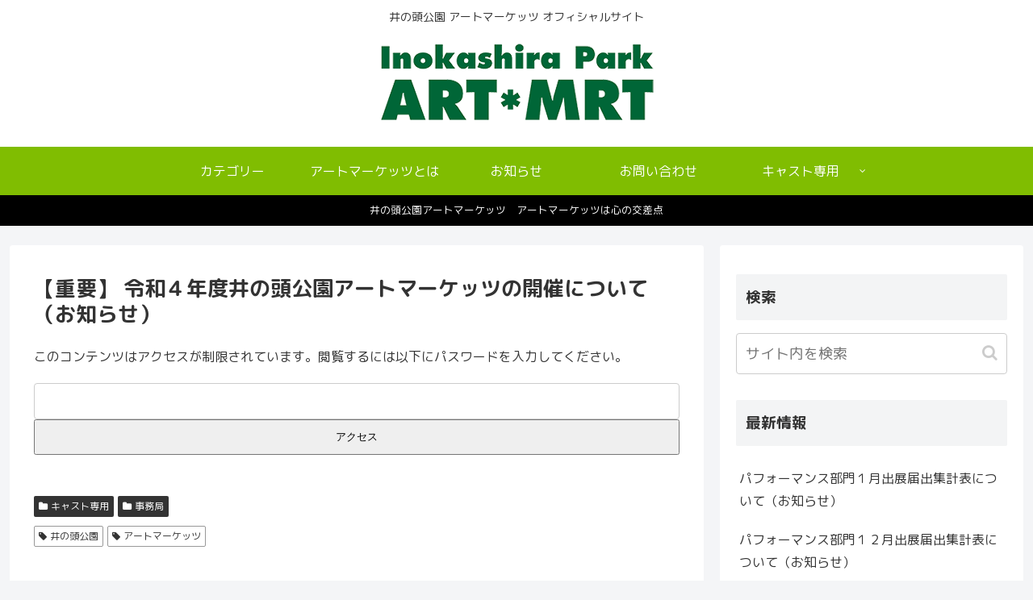

--- FILE ---
content_type: text/html; charset=UTF-8
request_url: https://inokashira-artmrt.jp/cast/1904/
body_size: 10117
content:
<!doctype html>
<html lang="ja">

<head>
<meta charset="utf-8">
<meta http-equiv="X-UA-Compatible" content="IE=edge">
<meta name="viewport" content="width=device-width, initial-scale=1.0, viewport-fit=cover"/>
  
  


<title>【重要】 令和４年度井の頭公園アートマーケッツの開催について（お知らせ）  |  井の頭公園アートマーケット</title>
<meta name='robots' content='max-image-preview:large' />
<link rel='dns-prefetch' href='//ajax.googleapis.com' />
<link rel='dns-prefetch' href='//cdnjs.cloudflare.com' />
<link rel='dns-prefetch' href='//fonts.googleapis.com' />
<link rel='dns-prefetch' href='//s.w.org' />
<link rel="alternate" type="application/rss+xml" title="井の頭公園アートマーケッツ 公式サイト &raquo; フィード" href="https://inokashira-artmrt.jp/feed/" />
<link rel="alternate" type="application/rss+xml" title="井の頭公園アートマーケッツ 公式サイト &raquo; コメントフィード" href="https://inokashira-artmrt.jp/comments/feed/" />
<link rel="alternate" type="application/rss+xml" title="井の頭公園アートマーケッツ 公式サイト &raquo; 【重要】 令和４年度井の頭公園アートマーケッツの開催について（お知らせ） のコメントのフィード" href="https://inokashira-artmrt.jp/cast/1904/feed/" />
<link rel='stylesheet' id='cocoon-style-css'  href='https://inokashira-artmrt.jp/wp/wp-content/themes/cocoon-master/style.css?ver=6.0.11&#038;fver=20191016012022' media='all' />
<style id='cocoon-style-inline-css'>
@media screen and (max-width:480px){.page-body,.menu-content{font-size:16px}}#header-container .navi,#navi .navi-in>.menu-header .sub-menu{background-color:#80bd01}#navi .navi-in a,#navi .navi-in a:hover{color:#fff}#navi .navi-in a,#navi .navi-in a:hover{color:#fff}#navi .navi-in a:hover{background-color:rgba(255,255,255,.2)}.appeal{background-image:url(https://inokashira-artmrt.jp/wp/wp-content/uploads/2024/12/top-main_20211213.jpg)}.appeal .appeal-in{min-height:600px}.appeal-content .appeal-button{background-color:#db5932}.main{width:860px}.sidebar{width:376px}@media screen and (max-width:1260px){.wrap{width:auto}.main,.sidebar,.sidebar-left .main,.sidebar-left .sidebar{margin:0 .5%}.main{width:67%}.sidebar{padding:10px;width:30%}.entry-card-thumb{width:38%}.entry-card-content{margin-left:40%}}#notice-area{background-color:#000}#notice-area{color:#fff}body::after{content:url(https://inokashira-artmrt.jp/wp/wp-content/themes/cocoon-master/lib/analytics/access.php?post_id=1904&post_type=post);visibility:hidden;position:absolute;bottom:0;right:0;width:1px;height:1px;overflow:hidden}.logo-header img{height:105px;width:auto}.logo-header img{width:348px;height:auto}.toc-checkbox{display:none}.toc-content{visibility:hidden;height:0;opacity:.2;transition:all .5s ease-out}.toc-checkbox:checked~.toc-content{visibility:visible;padding-top:.6em;height:100%;opacity:1}.toc-title::after{content:'[開く]';margin-left:.5em;cursor:pointer;font-size:.8em}.toc-title:hover::after{text-decoration:underline}.toc-checkbox:checked+.toc-title::after{content:'[閉じる]'}#respond{display:none}.entry-content>*,.demo .entry-content p{line-height:1.8}.entry-content>*,.demo .entry-content p{margin-top:1.4em;margin-bottom:1.4em}.entry-content>.micro-top{margin-bottom:-1.54em}.entry-content>.micro-balloon{margin-bottom:-1.12em}.entry-content>.micro-bottom{margin-top:-1.54em}.entry-content>.micro-bottom.micro-balloon{margin-top:-1.12em;margin-bottom:1.4em}.blank-box.bb-key-color{border-color:#19448e}.iic-key-color li::before{color:#19448e}.blank-box.bb-tab.bb-key-color::before{background-color:#19448e}.tb-key-color .toggle-button{border:1px solid #19448e;background:#19448e;color:#fff}.tb-key-color .toggle-button::before{color:#ccc}.tb-key-color .toggle-checkbox:checked~.toggle-content{border-color:#19448e}.cb-key-color.caption-box{border-color:#19448e}.cb-key-color .caption-box-label{background-color:#19448e;color:#fff}.tcb-key-color .tab-caption-box-label{background-color:#19448e;color:#fff}.tcb-key-color .tab-caption-box-content{border-color:#19448e}.lb-key-color .label-box-content{border-color:#19448e}.mc-key-color{background-color:#19448e;color:#fff;border:0}.mc-key-color.micro-bottom::after{border-bottom-color:#19448e;border-top-color:transparent}.mc-key-color::before{border-top-color:transparent;border-bottom-color:transparent}.mc-key-color::after{border-top-color:#19448e}.btn-key-color,.btn-wrap.btn-wrap-key-color>a{background-color:#19448e}.has-text-color.has-key-color-color{color:#19448e}.has-background.has-key-color-background-color{background-color:#19448e}.article.page-body,body#tinymce.wp-editor{background-color:#fff}.article.page-body,.editor-post-title__block .editor-post-title__input,body#tinymce.wp-editor{color:#333}div .has-key-color-color{color:#19448e}div .has-key-color-background-color{background-color:#19448e}div .has-red-color{color:#e60033}div .has-red-background-color{background-color:#e60033}div .has-pink-color{color:#e95295}div .has-pink-background-color{background-color:#e95295}div .has-purple-color{color:#884898}div .has-purple-background-color{background-color:#884898}div .has-deep-color{color:#55295b}div .has-deep-background-color{background-color:#55295b}div .has-indigo-color{color:#1e50a2}div .has-indigo-background-color{background-color:#1e50a2}div .has-blue-color{color:#0095d9}div .has-blue-background-color{background-color:#0095d9}div .has-light-blue-color{color:#2ca9e1}div .has-light-blue-background-color{background-color:#2ca9e1}div .has-cyan-color{color:#00a3af}div .has-cyan-background-color{background-color:#00a3af}div .has-teal-color{color:#007b43}div .has-teal-background-color{background-color:#007b43}div .has-green-color{color:#3eb370}div .has-green-background-color{background-color:#3eb370}div .has-light-green-color{color:#8bc34a}div .has-light-green-background-color{background-color:#8bc34a}div .has-lime-color{color:#c3d825}div .has-lime-background-color{background-color:#c3d825}div .has-yellow-color{color:#ffd900}div .has-yellow-background-color{background-color:#ffd900}div .has-amber-color{color:#ffc107}div .has-amber-background-color{background-color:#ffc107}div .has-orange-color{color:#f39800}div .has-orange-background-color{background-color:#f39800}div .has-deep-orange-color{color:#ea5506}div .has-deep-orange-background-color{background-color:#ea5506}div .has-brown-color{color:#954e2a}div .has-brown-background-color{background-color:#954e2a}div .has-grey-color{color:#949495}div .has-grey-background-color{background-color:#949495}div .has-black-color{color:#333}div .has-black-background-color{background-color:#333}div .has-white-color{color:#fff}div .has-white-background-color{background-color:#fff}
</style>
<link rel='stylesheet' id='cocoon-keyframes-css'  href='https://inokashira-artmrt.jp/wp/wp-content/themes/cocoon-master/keyframes.css?ver=6.0.11&#038;fver=20191016012022' media='all' />
<link rel='stylesheet' id='font-awesome-style-css'  href='https://inokashira-artmrt.jp/wp/wp-content/themes/cocoon-master/webfonts/fontawesome/css/font-awesome.min.css?ver=6.0.11&#038;fver=20191016012022' media='all' />
<link rel='stylesheet' id='icomoon-style-css'  href='https://inokashira-artmrt.jp/wp/wp-content/themes/cocoon-master/webfonts/icomoon/style.css?ver=6.0.11&#038;fver=20191016012022' media='all' />
<link rel='stylesheet' id='baguettebox-style-css'  href='https://inokashira-artmrt.jp/wp/wp-content/themes/cocoon-master/plugins/baguettebox/dist/baguetteBox.min.css?ver=6.0.11&#038;fver=20191016012022' media='all' />
<link rel='stylesheet' id='slick-theme-style-css'  href='https://inokashira-artmrt.jp/wp/wp-content/themes/cocoon-master/plugins/slick/slick-theme.css?ver=6.0.11&#038;fver=20191016012022' media='all' />
<link rel='stylesheet' id='cocoon-child-style-css'  href='https://inokashira-artmrt.jp/wp/wp-content/themes/cocoon-child-master/style.css?ver=6.0.11&#038;fver=20190422031303' media='all' />
<link rel='stylesheet' id='google-fonts-roundedmplus1c-css'  href='https://fonts.googleapis.com/css?family=M+PLUS+Rounded+1c%3A100%2C300%2C400%2C500%2C700%2C800%2C900&#038;display=swap&#038;ver=6.0.11' media='all' />
<link rel='stylesheet' id='wp-block-library-css'  href='https://inokashira-artmrt.jp/wp/wp-includes/css/dist/block-library/style.min.css?ver=6.0.11&#038;fver=20221004034933' media='all' />
<style id='global-styles-inline-css'>
body{--wp--preset--color--black: #000000;--wp--preset--color--cyan-bluish-gray: #abb8c3;--wp--preset--color--white: #ffffff;--wp--preset--color--pale-pink: #f78da7;--wp--preset--color--vivid-red: #cf2e2e;--wp--preset--color--luminous-vivid-orange: #ff6900;--wp--preset--color--luminous-vivid-amber: #fcb900;--wp--preset--color--light-green-cyan: #7bdcb5;--wp--preset--color--vivid-green-cyan: #00d084;--wp--preset--color--pale-cyan-blue: #8ed1fc;--wp--preset--color--vivid-cyan-blue: #0693e3;--wp--preset--color--vivid-purple: #9b51e0;--wp--preset--gradient--vivid-cyan-blue-to-vivid-purple: linear-gradient(135deg,rgba(6,147,227,1) 0%,rgb(155,81,224) 100%);--wp--preset--gradient--light-green-cyan-to-vivid-green-cyan: linear-gradient(135deg,rgb(122,220,180) 0%,rgb(0,208,130) 100%);--wp--preset--gradient--luminous-vivid-amber-to-luminous-vivid-orange: linear-gradient(135deg,rgba(252,185,0,1) 0%,rgba(255,105,0,1) 100%);--wp--preset--gradient--luminous-vivid-orange-to-vivid-red: linear-gradient(135deg,rgba(255,105,0,1) 0%,rgb(207,46,46) 100%);--wp--preset--gradient--very-light-gray-to-cyan-bluish-gray: linear-gradient(135deg,rgb(238,238,238) 0%,rgb(169,184,195) 100%);--wp--preset--gradient--cool-to-warm-spectrum: linear-gradient(135deg,rgb(74,234,220) 0%,rgb(151,120,209) 20%,rgb(207,42,186) 40%,rgb(238,44,130) 60%,rgb(251,105,98) 80%,rgb(254,248,76) 100%);--wp--preset--gradient--blush-light-purple: linear-gradient(135deg,rgb(255,206,236) 0%,rgb(152,150,240) 100%);--wp--preset--gradient--blush-bordeaux: linear-gradient(135deg,rgb(254,205,165) 0%,rgb(254,45,45) 50%,rgb(107,0,62) 100%);--wp--preset--gradient--luminous-dusk: linear-gradient(135deg,rgb(255,203,112) 0%,rgb(199,81,192) 50%,rgb(65,88,208) 100%);--wp--preset--gradient--pale-ocean: linear-gradient(135deg,rgb(255,245,203) 0%,rgb(182,227,212) 50%,rgb(51,167,181) 100%);--wp--preset--gradient--electric-grass: linear-gradient(135deg,rgb(202,248,128) 0%,rgb(113,206,126) 100%);--wp--preset--gradient--midnight: linear-gradient(135deg,rgb(2,3,129) 0%,rgb(40,116,252) 100%);--wp--preset--duotone--dark-grayscale: url('#wp-duotone-dark-grayscale');--wp--preset--duotone--grayscale: url('#wp-duotone-grayscale');--wp--preset--duotone--purple-yellow: url('#wp-duotone-purple-yellow');--wp--preset--duotone--blue-red: url('#wp-duotone-blue-red');--wp--preset--duotone--midnight: url('#wp-duotone-midnight');--wp--preset--duotone--magenta-yellow: url('#wp-duotone-magenta-yellow');--wp--preset--duotone--purple-green: url('#wp-duotone-purple-green');--wp--preset--duotone--blue-orange: url('#wp-duotone-blue-orange');--wp--preset--font-size--small: 13px;--wp--preset--font-size--medium: 20px;--wp--preset--font-size--large: 36px;--wp--preset--font-size--x-large: 42px;}.has-black-color{color: var(--wp--preset--color--black) !important;}.has-cyan-bluish-gray-color{color: var(--wp--preset--color--cyan-bluish-gray) !important;}.has-white-color{color: var(--wp--preset--color--white) !important;}.has-pale-pink-color{color: var(--wp--preset--color--pale-pink) !important;}.has-vivid-red-color{color: var(--wp--preset--color--vivid-red) !important;}.has-luminous-vivid-orange-color{color: var(--wp--preset--color--luminous-vivid-orange) !important;}.has-luminous-vivid-amber-color{color: var(--wp--preset--color--luminous-vivid-amber) !important;}.has-light-green-cyan-color{color: var(--wp--preset--color--light-green-cyan) !important;}.has-vivid-green-cyan-color{color: var(--wp--preset--color--vivid-green-cyan) !important;}.has-pale-cyan-blue-color{color: var(--wp--preset--color--pale-cyan-blue) !important;}.has-vivid-cyan-blue-color{color: var(--wp--preset--color--vivid-cyan-blue) !important;}.has-vivid-purple-color{color: var(--wp--preset--color--vivid-purple) !important;}.has-black-background-color{background-color: var(--wp--preset--color--black) !important;}.has-cyan-bluish-gray-background-color{background-color: var(--wp--preset--color--cyan-bluish-gray) !important;}.has-white-background-color{background-color: var(--wp--preset--color--white) !important;}.has-pale-pink-background-color{background-color: var(--wp--preset--color--pale-pink) !important;}.has-vivid-red-background-color{background-color: var(--wp--preset--color--vivid-red) !important;}.has-luminous-vivid-orange-background-color{background-color: var(--wp--preset--color--luminous-vivid-orange) !important;}.has-luminous-vivid-amber-background-color{background-color: var(--wp--preset--color--luminous-vivid-amber) !important;}.has-light-green-cyan-background-color{background-color: var(--wp--preset--color--light-green-cyan) !important;}.has-vivid-green-cyan-background-color{background-color: var(--wp--preset--color--vivid-green-cyan) !important;}.has-pale-cyan-blue-background-color{background-color: var(--wp--preset--color--pale-cyan-blue) !important;}.has-vivid-cyan-blue-background-color{background-color: var(--wp--preset--color--vivid-cyan-blue) !important;}.has-vivid-purple-background-color{background-color: var(--wp--preset--color--vivid-purple) !important;}.has-black-border-color{border-color: var(--wp--preset--color--black) !important;}.has-cyan-bluish-gray-border-color{border-color: var(--wp--preset--color--cyan-bluish-gray) !important;}.has-white-border-color{border-color: var(--wp--preset--color--white) !important;}.has-pale-pink-border-color{border-color: var(--wp--preset--color--pale-pink) !important;}.has-vivid-red-border-color{border-color: var(--wp--preset--color--vivid-red) !important;}.has-luminous-vivid-orange-border-color{border-color: var(--wp--preset--color--luminous-vivid-orange) !important;}.has-luminous-vivid-amber-border-color{border-color: var(--wp--preset--color--luminous-vivid-amber) !important;}.has-light-green-cyan-border-color{border-color: var(--wp--preset--color--light-green-cyan) !important;}.has-vivid-green-cyan-border-color{border-color: var(--wp--preset--color--vivid-green-cyan) !important;}.has-pale-cyan-blue-border-color{border-color: var(--wp--preset--color--pale-cyan-blue) !important;}.has-vivid-cyan-blue-border-color{border-color: var(--wp--preset--color--vivid-cyan-blue) !important;}.has-vivid-purple-border-color{border-color: var(--wp--preset--color--vivid-purple) !important;}.has-vivid-cyan-blue-to-vivid-purple-gradient-background{background: var(--wp--preset--gradient--vivid-cyan-blue-to-vivid-purple) !important;}.has-light-green-cyan-to-vivid-green-cyan-gradient-background{background: var(--wp--preset--gradient--light-green-cyan-to-vivid-green-cyan) !important;}.has-luminous-vivid-amber-to-luminous-vivid-orange-gradient-background{background: var(--wp--preset--gradient--luminous-vivid-amber-to-luminous-vivid-orange) !important;}.has-luminous-vivid-orange-to-vivid-red-gradient-background{background: var(--wp--preset--gradient--luminous-vivid-orange-to-vivid-red) !important;}.has-very-light-gray-to-cyan-bluish-gray-gradient-background{background: var(--wp--preset--gradient--very-light-gray-to-cyan-bluish-gray) !important;}.has-cool-to-warm-spectrum-gradient-background{background: var(--wp--preset--gradient--cool-to-warm-spectrum) !important;}.has-blush-light-purple-gradient-background{background: var(--wp--preset--gradient--blush-light-purple) !important;}.has-blush-bordeaux-gradient-background{background: var(--wp--preset--gradient--blush-bordeaux) !important;}.has-luminous-dusk-gradient-background{background: var(--wp--preset--gradient--luminous-dusk) !important;}.has-pale-ocean-gradient-background{background: var(--wp--preset--gradient--pale-ocean) !important;}.has-electric-grass-gradient-background{background: var(--wp--preset--gradient--electric-grass) !important;}.has-midnight-gradient-background{background: var(--wp--preset--gradient--midnight) !important;}.has-small-font-size{font-size: var(--wp--preset--font-size--small) !important;}.has-medium-font-size{font-size: var(--wp--preset--font-size--medium) !important;}.has-large-font-size{font-size: var(--wp--preset--font-size--large) !important;}.has-x-large-font-size{font-size: var(--wp--preset--font-size--x-large) !important;}
</style>
<link rel='stylesheet' id='widgets-on-pages-css'  href='https://inokashira-artmrt.jp/wp/wp-content/plugins/widgets-on-pages/public/css/widgets-on-pages-public.css?ver=1.4.0&#038;fver=20221004035108' media='all' />
<link rel='stylesheet' id='ppress-frontend-css'  href='https://inokashira-artmrt.jp/wp/wp-content/plugins/wp-user-avatar/assets/css/frontend.min.css?ver=4.2.0&#038;fver=20221004035117' media='all' />
<link rel='stylesheet' id='ppress-flatpickr-css'  href='https://inokashira-artmrt.jp/wp/wp-content/plugins/wp-user-avatar/assets/flatpickr/flatpickr.min.css?ver=4.2.0&#038;fver=20221004035117' media='all' />
<link rel='stylesheet' id='ppress-select2-css'  href='https://inokashira-artmrt.jp/wp/wp-content/plugins/wp-user-avatar/assets/select2/select2.min.css?ver=6.0.11&#038;fver=20221004035117' media='all' />
<script src='https://ajax.googleapis.com/ajax/libs/jquery/1.12.4/jquery.min.js?ver=1.12.4' id='jquery-core-js'></script>
<script src='https://cdnjs.cloudflare.com/ajax/libs/jquery-migrate/1.4.1/jquery-migrate.min.js?ver=1.4.1' id='jquery-migrate-js'></script>
<script src='https://inokashira-artmrt.jp/wp/wp-content/plugins/wp-user-avatar/assets/flatpickr/flatpickr.min.js?ver=4.2.0&#038;fver=20221004035117' id='ppress-flatpickr-js'></script>
<script src='https://inokashira-artmrt.jp/wp/wp-content/plugins/wp-user-avatar/assets/select2/select2.min.js?ver=4.2.0&#038;fver=20221004035117' id='ppress-select2-js'></script>
<link rel='shortlink' href='https://inokashira-artmrt.jp/?p=1904' />
<style>* Custom css for Access Category Password form */
		.acpwd-container {
		
		}
		
		.acpwd-added-excerpt {
		}
		
		.acpwd-info-message {
		
		}
		
		.acpwd-form {
		
		}
		.acpwd-pass {
		
		}
		
		.acpwd-submit {
		
		}
		
		.acpwd-error-message {
			color: darkred;
		}</style><!-- Cocoon canonical -->
<link rel="canonical" href="https://inokashira-artmrt.jp/cast/1904/">
<!-- Cocoon meta description -->
<meta name="description" content="令和４年井の頭公園アートマーケッツは、「井の頭公園アートマーケッツ新型コロナウィルス感染症拡大防止ガイドライン」を徹底のうえ４月２３日（土）から原則毎週土曜日、日曜日、祝日に開催します。※ 詳細は下記開催予定日を参照出展許可証及び登録証その">
<!-- Cocoon meta keywords -->
<meta name="keywords" content="井の頭公園,アートマーケッツ">
<!-- Cocoon JSON-LD -->
<script type="application/ld+json">
{
  "@context": "https://schema.org",
  "@type": "Article",
  "mainEntityOfPage":{
    "@type":"WebPage",
    "@id":"https://inokashira-artmrt.jp/cast/1904/"
  },
  "headline": "【重要】 令和４年度井の頭公園アートマーケッツの開催について（お知らせ）",
  "image": {
    "@type": "ImageObject",
    "url": "https://inokashira-artmrt.jp/wp/wp-content/uploads/2020/02/eye-catch01.jpg",
    "width": 696,
    "height": 205
  },
  "datePublished": "2022-04-18T12:00:38+09:00",
  "dateModified": "2022-04-18T12:00:38+09:00",
  "author": {
    "@type": "Person",
    "name": "admin"
  },
  "publisher": {
    "@type": "Organization",
    "name": "井の頭公園アートマーケッツ 公式サイト",
    "logo": {
      "@type": "ImageObject",
      "url": "https://inokashira-artmrt.jp/wp/wp-content/themes/cocoon-master/images/no-amp-logo.png",
      "width": 206,
      "height": 60
    }
  },
  "description": "令和４年井の頭公園アートマーケッツは、「井の頭公園アートマーケッツ新型コロナウィルス感染症拡大防止ガイドライン」を徹底のうえ４月２３日（土）から原則毎週土曜日、日曜日、祝日に開催します。※ 詳細は下記開催予定日を参照出展許可証及び登録証その…"
}
</script>

<!-- OGP -->
<meta property="og:type" content="article">
<meta property="og:description" content="令和４年井の頭公園アートマーケッツは、「井の頭公園アートマーケッツ新型コロナウィルス感染症拡大防止ガイドライン」を徹底のうえ４月２３日（土）から原則毎週土曜日、日曜日、祝日に開催します。※ 詳細は下記開催予定日を参照出展許可証及び登録証その">
<meta property="og:title" content="【重要】 令和４年度井の頭公園アートマーケッツの開催について（お知らせ）">
<meta property="og:url" content="https://inokashira-artmrt.jp/cast/1904/">
<meta property="og:image" content="https://inokashira-artmrt.jp/wp/wp-content/uploads/2020/02/eye-catch01.jpg">
<meta property="og:site_name" content="井の頭公園アートマーケッツ 公式サイト">
<meta property="og:locale" content="ja_JP">
<meta property="article:published_time" content="2022-04-18T12:00:38+09:00" />
<meta property="article:modified_time" content="2022-04-18T12:00:38+09:00" />
<meta property="article:section" content="キャスト専用">
<meta property="article:section" content="事務局">
<meta property="article:tag" content="井の頭公園">
<meta property="article:tag" content="アートマーケッツ">
<!-- /OGP -->

<!-- Twitter Card -->
<meta name="twitter:card" content="summary">
<meta name="twitter:description" content="令和４年井の頭公園アートマーケッツは、「井の頭公園アートマーケッツ新型コロナウィルス感染症拡大防止ガイドライン」を徹底のうえ４月２３日（土）から原則毎週土曜日、日曜日、祝日に開催します。※ 詳細は下記開催予定日を参照出展許可証及び登録証その">
<meta name="twitter:title" content="【重要】 令和４年度井の頭公園アートマーケッツの開催について（お知らせ）">
<meta name="twitter:url" content="https://inokashira-artmrt.jp/cast/1904/">
<meta name="twitter:image" content="https://inokashira-artmrt.jp/wp/wp-content/uploads/2020/02/eye-catch01.jpg">
<meta name="twitter:domain" content="inokashira-artmrt.jp">
<!-- /Twitter Card -->
<link rel="icon" href="https://inokashira-artmrt.jp/wp/wp-content/uploads/2022/03/cropped-eye-catch_512px-32x32.png" sizes="32x32" />
<link rel="icon" href="https://inokashira-artmrt.jp/wp/wp-content/uploads/2022/03/cropped-eye-catch_512px-192x192.png" sizes="192x192" />
<link rel="apple-touch-icon" href="https://inokashira-artmrt.jp/wp/wp-content/uploads/2022/03/cropped-eye-catch_512px-180x180.png" />
<meta name="msapplication-TileImage" content="https://inokashira-artmrt.jp/wp/wp-content/uploads/2022/03/cropped-eye-catch_512px-270x270.png" />
		<style id="wp-custom-css">
			/*******************************
* 固定ページ記事タイトル非表示
********************************/
.page 
.entry-title {
  display: none;
}

/*まとめて消す場合*/
.page .date-tags,
.page .author-info {
    display: none;
}

.article h2 {
    padding: 0;
    background: none;
}
.article h3 {
    border: none;
    padding: 0;
}
.article h4 {
    border: none;
    padding: 0;
}
.article h5 {
    border: none;
    padding: 0;
}
.article h6 {
    border: none;
    padding: 0;
}		</style>
		


<script>
	// document.addEventListener('DOMContentLoaded', function() {
	// 	if ('serviceWorker' in navigator) {
	// 		navigator.serviceWorker.getRegistration()
	// 			.then(registration => {
	// 				registration.unregister();
	// 		})
	// 	}
	// }, false);
</script>


</head>

<body data-rsssl=1 class="post-template-default single single-post postid-1904 single-format-standard public-page page-body categoryid-227 categoryid-232 tagid-229 tagid-236 ff-rounded-mplus-1c fz-16px fw-400 hlt-center-logo-wrap ect-entry-card-wrap rect-entry-card-wrap no-scrollable-sidebar no-scrollable-main sidebar-right no-appeal-area mblt-top scrollable-mobile-buttons author-admin no-post-update no-post-author" itemscope itemtype="https://schema.org/WebPage">

<svg xmlns="http://www.w3.org/2000/svg" viewBox="0 0 0 0" width="0" height="0" focusable="false" role="none" style="visibility: hidden; position: absolute; left: -9999px; overflow: hidden;" ><defs><filter id="wp-duotone-dark-grayscale"><feColorMatrix color-interpolation-filters="sRGB" type="matrix" values=" .299 .587 .114 0 0 .299 .587 .114 0 0 .299 .587 .114 0 0 .299 .587 .114 0 0 " /><feComponentTransfer color-interpolation-filters="sRGB" ><feFuncR type="table" tableValues="0 0.49803921568627" /><feFuncG type="table" tableValues="0 0.49803921568627" /><feFuncB type="table" tableValues="0 0.49803921568627" /><feFuncA type="table" tableValues="1 1" /></feComponentTransfer><feComposite in2="SourceGraphic" operator="in" /></filter></defs></svg><svg xmlns="http://www.w3.org/2000/svg" viewBox="0 0 0 0" width="0" height="0" focusable="false" role="none" style="visibility: hidden; position: absolute; left: -9999px; overflow: hidden;" ><defs><filter id="wp-duotone-grayscale"><feColorMatrix color-interpolation-filters="sRGB" type="matrix" values=" .299 .587 .114 0 0 .299 .587 .114 0 0 .299 .587 .114 0 0 .299 .587 .114 0 0 " /><feComponentTransfer color-interpolation-filters="sRGB" ><feFuncR type="table" tableValues="0 1" /><feFuncG type="table" tableValues="0 1" /><feFuncB type="table" tableValues="0 1" /><feFuncA type="table" tableValues="1 1" /></feComponentTransfer><feComposite in2="SourceGraphic" operator="in" /></filter></defs></svg><svg xmlns="http://www.w3.org/2000/svg" viewBox="0 0 0 0" width="0" height="0" focusable="false" role="none" style="visibility: hidden; position: absolute; left: -9999px; overflow: hidden;" ><defs><filter id="wp-duotone-purple-yellow"><feColorMatrix color-interpolation-filters="sRGB" type="matrix" values=" .299 .587 .114 0 0 .299 .587 .114 0 0 .299 .587 .114 0 0 .299 .587 .114 0 0 " /><feComponentTransfer color-interpolation-filters="sRGB" ><feFuncR type="table" tableValues="0.54901960784314 0.98823529411765" /><feFuncG type="table" tableValues="0 1" /><feFuncB type="table" tableValues="0.71764705882353 0.25490196078431" /><feFuncA type="table" tableValues="1 1" /></feComponentTransfer><feComposite in2="SourceGraphic" operator="in" /></filter></defs></svg><svg xmlns="http://www.w3.org/2000/svg" viewBox="0 0 0 0" width="0" height="0" focusable="false" role="none" style="visibility: hidden; position: absolute; left: -9999px; overflow: hidden;" ><defs><filter id="wp-duotone-blue-red"><feColorMatrix color-interpolation-filters="sRGB" type="matrix" values=" .299 .587 .114 0 0 .299 .587 .114 0 0 .299 .587 .114 0 0 .299 .587 .114 0 0 " /><feComponentTransfer color-interpolation-filters="sRGB" ><feFuncR type="table" tableValues="0 1" /><feFuncG type="table" tableValues="0 0.27843137254902" /><feFuncB type="table" tableValues="0.5921568627451 0.27843137254902" /><feFuncA type="table" tableValues="1 1" /></feComponentTransfer><feComposite in2="SourceGraphic" operator="in" /></filter></defs></svg><svg xmlns="http://www.w3.org/2000/svg" viewBox="0 0 0 0" width="0" height="0" focusable="false" role="none" style="visibility: hidden; position: absolute; left: -9999px; overflow: hidden;" ><defs><filter id="wp-duotone-midnight"><feColorMatrix color-interpolation-filters="sRGB" type="matrix" values=" .299 .587 .114 0 0 .299 .587 .114 0 0 .299 .587 .114 0 0 .299 .587 .114 0 0 " /><feComponentTransfer color-interpolation-filters="sRGB" ><feFuncR type="table" tableValues="0 0" /><feFuncG type="table" tableValues="0 0.64705882352941" /><feFuncB type="table" tableValues="0 1" /><feFuncA type="table" tableValues="1 1" /></feComponentTransfer><feComposite in2="SourceGraphic" operator="in" /></filter></defs></svg><svg xmlns="http://www.w3.org/2000/svg" viewBox="0 0 0 0" width="0" height="0" focusable="false" role="none" style="visibility: hidden; position: absolute; left: -9999px; overflow: hidden;" ><defs><filter id="wp-duotone-magenta-yellow"><feColorMatrix color-interpolation-filters="sRGB" type="matrix" values=" .299 .587 .114 0 0 .299 .587 .114 0 0 .299 .587 .114 0 0 .299 .587 .114 0 0 " /><feComponentTransfer color-interpolation-filters="sRGB" ><feFuncR type="table" tableValues="0.78039215686275 1" /><feFuncG type="table" tableValues="0 0.94901960784314" /><feFuncB type="table" tableValues="0.35294117647059 0.47058823529412" /><feFuncA type="table" tableValues="1 1" /></feComponentTransfer><feComposite in2="SourceGraphic" operator="in" /></filter></defs></svg><svg xmlns="http://www.w3.org/2000/svg" viewBox="0 0 0 0" width="0" height="0" focusable="false" role="none" style="visibility: hidden; position: absolute; left: -9999px; overflow: hidden;" ><defs><filter id="wp-duotone-purple-green"><feColorMatrix color-interpolation-filters="sRGB" type="matrix" values=" .299 .587 .114 0 0 .299 .587 .114 0 0 .299 .587 .114 0 0 .299 .587 .114 0 0 " /><feComponentTransfer color-interpolation-filters="sRGB" ><feFuncR type="table" tableValues="0.65098039215686 0.40392156862745" /><feFuncG type="table" tableValues="0 1" /><feFuncB type="table" tableValues="0.44705882352941 0.4" /><feFuncA type="table" tableValues="1 1" /></feComponentTransfer><feComposite in2="SourceGraphic" operator="in" /></filter></defs></svg><svg xmlns="http://www.w3.org/2000/svg" viewBox="0 0 0 0" width="0" height="0" focusable="false" role="none" style="visibility: hidden; position: absolute; left: -9999px; overflow: hidden;" ><defs><filter id="wp-duotone-blue-orange"><feColorMatrix color-interpolation-filters="sRGB" type="matrix" values=" .299 .587 .114 0 0 .299 .587 .114 0 0 .299 .587 .114 0 0 .299 .587 .114 0 0 " /><feComponentTransfer color-interpolation-filters="sRGB" ><feFuncR type="table" tableValues="0.098039215686275 1" /><feFuncG type="table" tableValues="0 0.66274509803922" /><feFuncB type="table" tableValues="0.84705882352941 0.41960784313725" /><feFuncA type="table" tableValues="1 1" /></feComponentTransfer><feComposite in2="SourceGraphic" operator="in" /></filter></defs></svg>




<div id="container" class="container cf">
  
<div id="header-container" class="header-container">
  <div class="header-container-in hlt-center-logo">
    <header id="header" class="header cf" itemscope itemtype="https://schema.org/WPHeader">

      <div id="header-in" class="header-in wrap cf" itemscope itemtype="https://schema.org/WebSite">

        
<div class="tagline" itemprop="alternativeHeadline">井の頭公園 アートマーケッツ オフィシャルサイト</div>

        
        <div class="logo logo-header logo-image"><a href="https://inokashira-artmrt.jp/" class="site-name site-name-text-link" itemprop="url"><span class="site-name-text" itemprop="name about"><img class="site-logo-image header-site-logo-image" src="https://inokashira-artmrt.jp/wp/wp-content/uploads/2019/09/logo_up.png" alt="井の頭公園アートマーケッツ 公式サイト" width="348" height="105"></span></a></div>
        
        
      </div>

    </header>

    <!-- Navigation -->
<nav id="navi" class="navi cf" itemscope itemtype="https://schema.org/SiteNavigationElement">
  <div id="navi-in" class="navi-in wrap cf">
    <ul id="menu-main" class="menu-header"><li id="menu-item-84" class="menu-item menu-item-type-post_type menu-item-object-page"><a href="https://inokashira-artmrt.jp/listing-categories/"><div class="caption-wrap"><div class="item-label">カテゴリー</div></div></a></li>
<li id="menu-item-100" class="menu-item menu-item-type-post_type menu-item-object-page"><a href="https://inokashira-artmrt.jp/aboutus/"><div class="caption-wrap"><div class="item-label">アートマーケッツとは</div></div></a></li>
<li id="menu-item-134" class="menu-item menu-item-type-taxonomy menu-item-object-category"><a href="https://inokashira-artmrt.jp/category/info/"><div class="caption-wrap"><div class="item-label">お知らせ</div></div></a></li>
<li id="menu-item-119" class="menu-item menu-item-type-post_type menu-item-object-page"><a href="https://inokashira-artmrt.jp/contactus/"><div class="caption-wrap"><div class="item-label">お問い合わせ</div></div></a></li>
<li id="menu-item-146" class="menu-item menu-item-type-taxonomy menu-item-object-category current-post-ancestor current-menu-parent current-post-parent menu-item-has-children"><a href="https://inokashira-artmrt.jp/category/cast/"><div class="caption-wrap"><div class="item-label">キャスト専用</div></div></a>
<ul class="sub-menu">
	<li id="menu-item-598" class="menu-item menu-item-type-taxonomy menu-item-object-category current-post-ancestor current-menu-parent current-post-parent"><a href="https://inokashira-artmrt.jp/category/cast/secretariat/"><div class="caption-wrap"><div class="item-label">事務局</div></div></a></li>
	<li id="menu-item-599" class="menu-item menu-item-type-taxonomy menu-item-object-category"><a href="https://inokashira-artmrt.jp/category/cast/art-cast/"><div class="caption-wrap"><div class="item-label">アートキャスト連絡協議会</div></div></a></li>
</ul>
</li>
</ul>      </div><!-- /#navi-in -->
</nav>
<!-- /Navigation -->
  </div><!-- /.header-container-in -->
</div><!-- /.header-container -->

  

    <div id="notice-area" class="notice-area nt-notice">
      井の頭公園アートマーケッツ　アートマーケッツは心の交差点    </div>

  

  

  


  
  
  
  
  
  <div id="content" class="content cf">

    <div id="content-in" class="content-in wrap">

        <main id="main" class="main" itemscope itemtype="https://schema.org/Blog">



<article id="post-1904" class="article post-1904 post type-post status-publish format-standard has-post-thumbnail hentry category-cast-post category-secretariat-post tag-229-post tag-236-post" itemscope="itemscope" itemprop="blogPost" itemtype="https://schema.org/BlogPosting">
  
      
      
      
      <header class="article-header entry-header">
        <h1 class="entry-title" itemprop="headline">
          【重要】 令和４年度井の頭公園アートマーケッツの開催について（お知らせ）        </h1>

        
        
        
        
        <div class="eye-catch-wrap display-none">
<figure class="eye-catch" itemprop="image" itemscope itemtype="https://schema.org/ImageObject">
  <img width="340" height="100" src="https://inokashira-artmrt.jp/wp/wp-content/uploads/2020/02/eye-catch01.jpg" class="attachment-340x100 size-340x100 eye-catch-image wp-post-image" alt="" srcset="https://inokashira-artmrt.jp/wp/wp-content/uploads/2020/02/eye-catch01.jpg 340w, https://inokashira-artmrt.jp/wp/wp-content/uploads/2020/02/eye-catch01-300x88.jpg 300w" sizes="(max-width: 340px) 100vw, 340px" />  <meta itemprop="url" content="https://inokashira-artmrt.jp/wp/wp-content/uploads/2020/02/eye-catch01.jpg">
  <meta itemprop="width" content="340">
  <meta itemprop="height" content="100">
  <span class="cat-label cat-label-227">キャスト専用</span></figure>
</div>

        

        <div class="date-tags display-none">
  <span class="post-date display-none"><time class="entry-date date published updated" datetime="2022-04-18T12:00:38+09:00" itemprop="datePublished dateModified">2022.04.18</time></span>
  </div>

        
         
        
        
      </header>

      <div class="entry-content cf" itemprop="mainEntityOfPage">
      <div class="acpwd-container" id="acpwd-1904">
<p class="acpwd-info-message">このコンテンツはアクセスが制限されています。閲覧するには以下にパスワードを入力してください。</p>
<form class="acpwd-form" action="/cast/1904/#acpwd-1904" method="post">
	<input class="acpwd-pass" type="password" name="acpwd-pass" placeholder=""><input class="acpwd-submit" type="submit" value="アクセス"><br />
</form>
</div>
      </div>

      
      <footer class="article-footer entry-footer">

        
        
        
        
<div class="entry-categories-tags ctdt-two-rows">
  <div class="entry-categories"><a class="cat-link cat-link-227" href="https://inokashira-artmrt.jp/category/cast/">キャスト専用</a><a class="cat-link cat-link-232" href="https://inokashira-artmrt.jp/category/cast/secretariat/">事務局</a></div>
    <div class="entry-tags"><a class="tag-link tag-link-229 border-element" href="https://inokashira-artmrt.jp/tag/%e4%ba%95%e3%81%ae%e9%a0%ad%e5%85%ac%e5%9c%92/">井の頭公園</a><a class="tag-link tag-link-236 border-element" href="https://inokashira-artmrt.jp/tag/%e3%82%a2%e3%83%bc%e3%83%88%e3%83%9e%e3%83%bc%e3%82%b1%e3%83%83%e3%83%84/">アートマーケッツ</a></div>
  </div>

        
        
        
        
        
        
        
        
        
        <div class="footer-meta">
  <div class="author-info">
    <a href="https://inokashira-artmrt.jp/author/admin/" class="author-link">
      <span class="post-author vcard author" itemprop="editor author creator copyrightHolder" itemscope itemtype="https://schema.org/Person">
        <span class="author-name fn" itemprop="name">admin</span>
      </span>
    </a>
  </div>
</div>

        <!-- publisher設定 -->
                <div class="publisher" itemprop="publisher" itemscope itemtype="https://schema.org/Organization">
            <div itemprop="logo" itemscope itemtype="https://schema.org/ImageObject">
              <img src="https://inokashira-artmrt.jp/wp/wp-content/themes/cocoon-master/images/no-amp-logo.png" width="206" height="60" alt="">
              <meta itemprop="url" content="https://inokashira-artmrt.jp/wp/wp-content/themes/cocoon-master/images/no-amp-logo.png">
              <meta itemprop="width" content="206">
              <meta itemprop="height" content="60">
            </div>
            <div itemprop="name">井の頭公園アートマーケッツ 公式サイト</div>
        </div>
      </footer>

    </article>


<div class="under-entry-content">

  
  
  
  
  <div id="pager-post-navi" class="pager-post-navi post-navi-square cf">
<a href="https://inokashira-artmrt.jp/cast/art-cast/1898/" title="令和4年度　総会（書面表決）結果について" class="prev-post a-wrap border-element cf">
        <figure class="prev-post-thumb card-thumb"><img width="150" height="100" src="https://inokashira-artmrt.jp/wp/wp-content/uploads/2020/02/eye-catch02-150x100.jpg" class="attachment-thumb150 size-thumb150 wp-post-image" alt="" loading="lazy" /></figure>
        <div class="prev-post-title">令和4年度　総会（書面表決）結果について</div></a><a href="https://inokashira-artmrt.jp/info/1908/" title="【重要】 令和４年度井の頭公園アートマーケッツの開催について（お知らせ）" class="next-post a-wrap cf">
        <figure class="next-post-thumb card-thumb">
        <img width="150" height="90" src="https://inokashira-artmrt.jp/wp/wp-content/uploads/2019/12/logo_dark-150x90.png" class="attachment-thumb150 size-thumb150 wp-post-image" alt="" loading="lazy" /></figure>
<div class="next-post-title">【重要】 令和４年度井の頭公園アートマーケッツの開催について（お知らせ）</div></a></div><!-- /.pager-post-navi -->

  
  
  
</div>

<div id="breadcrumb" class="breadcrumb breadcrumb-category sbp-main-bottom" itemscope itemtype="https://schema.org/BreadcrumbList"><div class="breadcrumb-home" itemscope itemtype="https://schema.org/ListItem" itemprop="itemListElement"><span class="fa fa-home fa-fw"></span><a href="https://inokashira-artmrt.jp" itemprop="item"><span itemprop="name">ホーム</span></a><meta itemprop="position" content="1" /><span class="sp"><span class="fa fa-angle-right"></span></span></div><div class="breadcrumb-item" itemscope itemtype="https://schema.org/ListItem" itemprop="itemListElement"><span class="fa fa-folder fa-fw"></span><a href="https://inokashira-artmrt.jp/category/cast/" itemprop="item"><span itemprop="name">キャスト専用</span></a><meta itemprop="position" content="2" /></div></div><!-- /#breadcrumb -->

          </main>

        <div id="sidebar" class="sidebar nwa cf" role="complementary">

  
	<aside id="search-4" class="widget widget-sidebar widget-sidebar-standard widget_search"><h3 class="widget-sidebar-title widget-title">検索</h3><form class="search-box input-box" method="get" action="https://inokashira-artmrt.jp/">
  <input type="text" placeholder="サイト内を検索" name="s" class="search-edit" aria-label="input">
  <button type="submit" class="search-submit" aria-label="button"></button>
</form>
</aside>
		<aside id="recent-posts-2" class="widget widget-sidebar widget-sidebar-standard widget_recent_entries">
		<h3 class="widget-sidebar-title widget-title">最新情報</h3>
		<ul>
											<li>
					<a href="https://inokashira-artmrt.jp/cast/4741/">パフォーマンス部門１月出展届出集計表について（お知らせ）</a>
									</li>
											<li>
					<a href="https://inokashira-artmrt.jp/cast/4737/">パフォーマンス部門１２月出展届出集計表について（お知らせ）</a>
									</li>
											<li>
					<a href="https://inokashira-artmrt.jp/cast/4732/">令和７年度井の頭感謝祭２０２５第７回企画検討会振り返り会議事録（キャスト向け）</a>
									</li>
											<li>
					<a href="https://inokashira-artmrt.jp/cast/art-cast/4728/">令和７年度井の頭感謝祭２０２５第７回企画検討会（振り返り会）レポート（キャスト向け）</a>
									</li>
											<li>
					<a href="https://inokashira-artmrt.jp/cast/art-cast/4723/">令和７年度井の頭感謝祭２０２５第７回企画検討会（振り返り会）事前打ち合わせ議事録（キャスト向け）</a>
									</li>
					</ul>

		</aside>
  
  
</div>

      </div>

    </div>

    
    
    
    <footer id="footer" class="footer footer-container nwa" itemscope itemtype="https://schema.org/WPFooter">

      <div id="footer-in" class="footer-in wrap cf">

        
        
        
<div class="footer-bottom fdt-up-and-down fnm-text-width cf">
  <div class="footer-bottom-logo">
    <div class="logo logo-footer logo-image"><a href="https://inokashira-artmrt.jp/" class="site-name site-name-text-link" itemprop="url"><span class="site-name-text" itemprop="name about"><img class="site-logo-image footer-site-logo-image" src="https://inokashira-artmrt.jp/wp/wp-content/uploads/2019/09/logo_down.png" alt="井の頭公園アートマーケッツ 公式サイト"></span></a></div>  </div>

  <div class="footer-bottom-content">
     <nav id="navi-footer" class="navi-footer">
  <div id="navi-footer-in" class="navi-footer-in">
    <ul id="menu-footer" class="menu-footer"><li id="menu-item-1432" class="menu-item menu-item-type-post_type menu-item-object-page menu-item-privacy-policy menu-item-1432"><a href="https://inokashira-artmrt.jp/privacy-policy/">プライバシーポリシー</a></li>
<li id="menu-item-1433" class="menu-item menu-item-type-post_type menu-item-object-page menu-item-1433"><a href="https://inokashira-artmrt.jp/riyoukiyaku/">ウェブサイト利用規約</a></li>
<li id="menu-item-1434" class="menu-item menu-item-type-post_type menu-item-object-page menu-item-1434"><a href="https://inokashira-artmrt.jp/contactus/">お問い合わせ</a></li>
</ul>  </div>
</nav>

    <div class="source-org copyright">Copyright © 2019-2026 井の頭公園アートマーケッツ 公式サイト All Rights Reserved.</div>
  </div>

</div>

      </div>

    </footer>

  </div>

  <div id="go-to-top" class="go-to-top">
      <a class="go-to-top-button go-to-top-common go-to-top-hide go-to-top-button-icon-font"><span class="fa fa-angle-double-up"></span></a>
  </div>

  
  

  

  <script src='https://inokashira-artmrt.jp/wp/wp-content/themes/cocoon-master/plugins/baguettebox/dist/baguetteBox.min.js?ver=6.0.11&#038;fver=20191016012022' id='baguettebox-js-js'></script>
<script id='baguettebox-js-js-after'>
(function($){baguetteBox.run(".entry-content")})(jQuery);
</script>
<script src='https://inokashira-artmrt.jp/wp/wp-content/themes/cocoon-master/plugins/slick/slick.min.js?ver=6.0.11&#038;fver=20191016012022' id='slick-js-js'></script>
<script id='slick-js-js-after'>
(function($){$(".carousel-content").slick({dots:!0,autoplaySpeed:5000,infinite:!0,slidesToShow:6,slidesToScroll:6,responsive:[{breakpoint:1240,settings:{slidesToShow:5,slidesToScroll:5}},{breakpoint:1023,settings:{slidesToShow:4,slidesToScroll:4}},{breakpoint:834,settings:{slidesToShow:3,slidesToScroll:3}},{breakpoint:480,settings:{slidesToShow:2,slidesToScroll:2}}]})})(jQuery);
</script>
<script src='https://inokashira-artmrt.jp/wp/wp-content/themes/cocoon-master/plugins/slicknav/jquery.slicknav.min.js?ver=6.0.11&#038;fver=20191016012022' id='slicknav-js-js'></script>
<script id='slicknav-js-js-after'>
(function($){$(".menu-header").slicknav()})(jQuery);
</script>
<script src='https://inokashira-artmrt.jp/wp/wp-includes/js/comment-reply.min.js?ver=6.0.11&#038;fver=20221004034933' id='comment-reply-js'></script>
<script id='cocoon-js-js-extra'>
/* <![CDATA[ */
var cocoon_localize_script_options = {"is_lazy_load_enable":null,"is_fixed_mobile_buttons_enable":"","is_google_font_lazy_load_enable":null};
/* ]]> */
</script>
<script src='https://inokashira-artmrt.jp/wp/wp-content/themes/cocoon-master/javascript.js?ver=6.0.11&#038;fver=20191016012022' id='cocoon-js-js'></script>
<script src='https://inokashira-artmrt.jp/wp/wp-content/themes/cocoon-master/js/set-event-passive.js?ver=6.0.11&#038;fver=20191016012022' id='set-event-passive-js'></script>
<script src='https://inokashira-artmrt.jp/wp/wp-content/themes/cocoon-child-master/javascript.js?ver=6.0.11&#038;fver=20190422031303' id='cocoon-child-js-js'></script>
<script id='ppress-frontend-script-js-extra'>
/* <![CDATA[ */
var pp_ajax_form = {"ajaxurl":"https:\/\/inokashira-artmrt.jp\/wp\/wp-admin\/admin-ajax.php","confirm_delete":"Are you sure?","deleting_text":"Deleting...","deleting_error":"An error occurred. Please try again.","nonce":"652a78c324","disable_ajax_form":"false","is_checkout":"0","is_checkout_tax_enabled":"0"};
/* ]]> */
</script>
<script src='https://inokashira-artmrt.jp/wp/wp-content/plugins/wp-user-avatar/assets/js/frontend.min.js?ver=4.2.0&#038;fver=20221004035117' id='ppress-frontend-script-js'></script>

              

  
  
  

</body>

</html>
